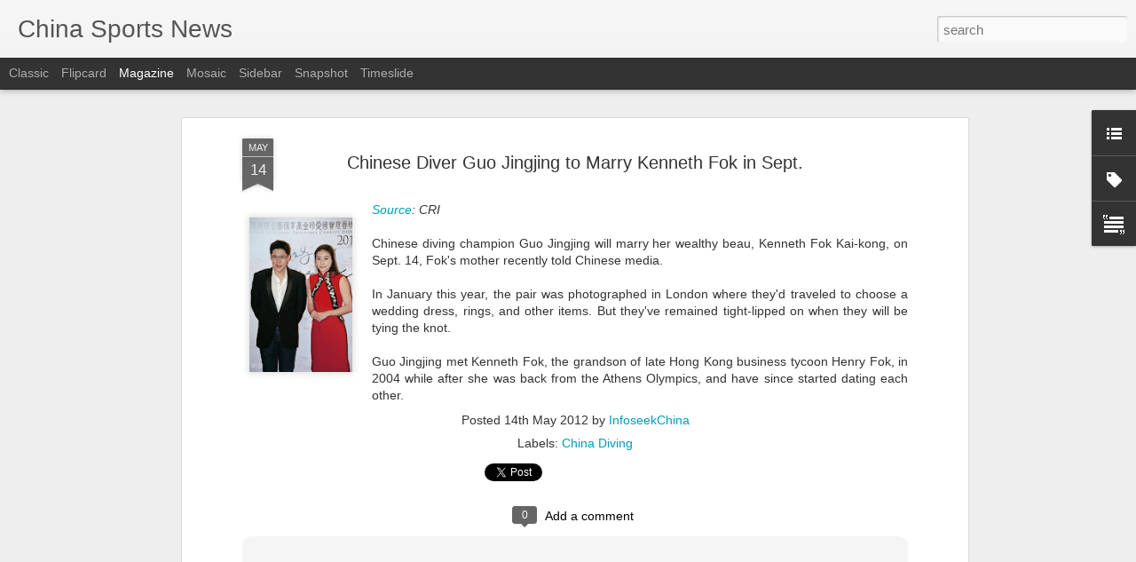

--- FILE ---
content_type: text/javascript; charset=UTF-8
request_url: http://www.chinasportsbeat.com/?v=0&action=initial&widgetId=Label1&responseType=js&xssi_token=AOuZoY62t50aWl_fxzVp1n-2mYFsAoQ1Dw%3A1768555557945
body_size: 1593
content:
try {
_WidgetManager._HandleControllerResult('Label1', 'initial',{'title': 'Categories', 'display': 'list', 'showFreqNumbers': false, 'labels': [{'name': 'Artistic Swimming', 'count': 14, 'cssSize': 2, 'url': 'http://www.chinasportsbeat.com/search/label/Artistic%20Swimming'}, {'name': 'Asian Games', 'count': 189, 'cssSize': 4, 'url': 'http://www.chinasportsbeat.com/search/label/Asian%20Games'}, {'name': 'China Archery', 'count': 6, 'cssSize': 2, 'url': 'http://www.chinasportsbeat.com/search/label/China%20Archery'}, {'name': 'China Auto Racing', 'count': 2, 'cssSize': 1, 'url': 'http://www.chinasportsbeat.com/search/label/China%20Auto%20Racing'}, {'name': 'China Badminton', 'count': 271, 'cssSize': 4, 'url': 'http://www.chinasportsbeat.com/search/label/China%20Badminton'}, {'name': 'China Baseball', 'count': 50, 'cssSize': 3, 'url': 'http://www.chinasportsbeat.com/search/label/China%20Baseball'}, {'name': 'China Basketball', 'count': 1257, 'cssSize': 5, 'url': 'http://www.chinasportsbeat.com/search/label/China%20Basketball'}, {'name': 'China Billiards', 'count': 42, 'cssSize': 3, 'url': 'http://www.chinasportsbeat.com/search/label/China%20Billiards'}, {'name': 'China Bobsledding', 'count': 6, 'cssSize': 2, 'url': 'http://www.chinasportsbeat.com/search/label/China%20Bobsledding'}, {'name': 'China Bodybuilding', 'count': 11, 'cssSize': 2, 'url': 'http://www.chinasportsbeat.com/search/label/China%20Bodybuilding'}, {'name': 'China Boxing', 'count': 85, 'cssSize': 3, 'url': 'http://www.chinasportsbeat.com/search/label/China%20Boxing'}, {'name': 'China Canoeing', 'count': 3, 'cssSize': 2, 'url': 'http://www.chinasportsbeat.com/search/label/China%20Canoeing'}, {'name': 'China Chess', 'count': 6, 'cssSize': 2, 'url': 'http://www.chinasportsbeat.com/search/label/China%20Chess'}, {'name': 'China Climbing', 'count': 6, 'cssSize': 2, 'url': 'http://www.chinasportsbeat.com/search/label/China%20Climbing'}, {'name': 'China Cricket', 'count': 7, 'cssSize': 2, 'url': 'http://www.chinasportsbeat.com/search/label/China%20Cricket'}, {'name': 'China Curling', 'count': 43, 'cssSize': 3, 'url': 'http://www.chinasportsbeat.com/search/label/China%20Curling'}, {'name': 'China Cycling', 'count': 56, 'cssSize': 3, 'url': 'http://www.chinasportsbeat.com/search/label/China%20Cycling'}, {'name': 'China Diving', 'count': 220, 'cssSize': 4, 'url': 'http://www.chinasportsbeat.com/search/label/China%20Diving'}, {'name': 'China Doping', 'count': 108, 'cssSize': 3, 'url': 'http://www.chinasportsbeat.com/search/label/China%20Doping'}, {'name': 'China Epee', 'count': 2, 'cssSize': 1, 'url': 'http://www.chinasportsbeat.com/search/label/China%20Epee'}, {'name': 'China Equestrianism', 'count': 26, 'cssSize': 3, 'url': 'http://www.chinasportsbeat.com/search/label/China%20Equestrianism'}, {'name': 'China Exercise', 'count': 41, 'cssSize': 3, 'url': 'http://www.chinasportsbeat.com/search/label/China%20Exercise'}, {'name': 'China Extreme Sports', 'count': 5, 'cssSize': 2, 'url': 'http://www.chinasportsbeat.com/search/label/China%20Extreme%20Sports'}, {'name': 'China Fencing', 'count': 31, 'cssSize': 3, 'url': 'http://www.chinasportsbeat.com/search/label/China%20Fencing'}, {'name': 'China Field Hockey', 'count': 7, 'cssSize': 2, 'url': 'http://www.chinasportsbeat.com/search/label/China%20Field%20Hockey'}, {'name': 'China Fishing', 'count': 2, 'cssSize': 1, 'url': 'http://www.chinasportsbeat.com/search/label/China%20Fishing'}, {'name': 'China Fitness Clubs', 'count': 53, 'cssSize': 3, 'url': 'http://www.chinasportsbeat.com/search/label/China%20Fitness%20Clubs'}, {'name': 'China Football', 'count': 48, 'cssSize': 3, 'url': 'http://www.chinasportsbeat.com/search/label/China%20Football'}, {'name': 'China Formula One', 'count': 264, 'cssSize': 4, 'url': 'http://www.chinasportsbeat.com/search/label/China%20Formula%20One'}, {'name': 'China Golf', 'count': 431, 'cssSize': 4, 'url': 'http://www.chinasportsbeat.com/search/label/China%20Golf'}, {'name': 'China Grand Prix', 'count': 6, 'cssSize': 2, 'url': 'http://www.chinasportsbeat.com/search/label/China%20Grand%20Prix'}, {'name': 'China Gymnastics', 'count': 125, 'cssSize': 4, 'url': 'http://www.chinasportsbeat.com/search/label/China%20Gymnastics'}, {'name': 'China Gyms', 'count': 25, 'cssSize': 3, 'url': 'http://www.chinasportsbeat.com/search/label/China%20Gyms'}, {'name': 'China Handball', 'count': 1, 'cssSize': 1, 'url': 'http://www.chinasportsbeat.com/search/label/China%20Handball'}, {'name': 'China Health', 'count': 14, 'cssSize': 2, 'url': 'http://www.chinasportsbeat.com/search/label/China%20Health'}, {'name': 'China Hockey', 'count': 124, 'cssSize': 4, 'url': 'http://www.chinasportsbeat.com/search/label/China%20Hockey'}, {'name': 'China Horse Racing', 'count': 13, 'cssSize': 2, 'url': 'http://www.chinasportsbeat.com/search/label/China%20Horse%20Racing'}, {'name': 'China Ice Skating', 'count': 163, 'cssSize': 4, 'url': 'http://www.chinasportsbeat.com/search/label/China%20Ice%20Skating'}, {'name': 'China Lacrosse', 'count': 1, 'cssSize': 1, 'url': 'http://www.chinasportsbeat.com/search/label/China%20Lacrosse'}, {'name': 'China Luge', 'count': 8, 'cssSize': 2, 'url': 'http://www.chinasportsbeat.com/search/label/China%20Luge'}, {'name': 'China Marathons', 'count': 149, 'cssSize': 4, 'url': 'http://www.chinasportsbeat.com/search/label/China%20Marathons'}, {'name': 'China Martial Arts', 'count': 99, 'cssSize': 3, 'url': 'http://www.chinasportsbeat.com/search/label/China%20Martial%20Arts'}, {'name': 'China Motorsports', 'count': 160, 'cssSize': 4, 'url': 'http://www.chinasportsbeat.com/search/label/China%20Motorsports'}, {'name': 'China Mountain Climbing', 'count': 10, 'cssSize': 2, 'url': 'http://www.chinasportsbeat.com/search/label/China%20Mountain%20Climbing'}, {'name': 'China Polo', 'count': 3, 'cssSize': 2, 'url': 'http://www.chinasportsbeat.com/search/label/China%20Polo'}, {'name': 'China Rowing', 'count': 14, 'cssSize': 2, 'url': 'http://www.chinasportsbeat.com/search/label/China%20Rowing'}, {'name': 'China Rugby', 'count': 48, 'cssSize': 3, 'url': 'http://www.chinasportsbeat.com/search/label/China%20Rugby'}, {'name': 'China Sailing', 'count': 29, 'cssSize': 3, 'url': 'http://www.chinasportsbeat.com/search/label/China%20Sailing'}, {'name': 'China Scuba Diving', 'count': 1, 'cssSize': 1, 'url': 'http://www.chinasportsbeat.com/search/label/China%20Scuba%20Diving'}, {'name': 'China Shooting', 'count': 44, 'cssSize': 3, 'url': 'http://www.chinasportsbeat.com/search/label/China%20Shooting'}, {'name': 'China Skateboarding', 'count': 14, 'cssSize': 2, 'url': 'http://www.chinasportsbeat.com/search/label/China%20Skateboarding'}, {'name': 'China Skeleton', 'count': 4, 'cssSize': 2, 'url': 'http://www.chinasportsbeat.com/search/label/China%20Skeleton'}, {'name': 'China Skiing', 'count': 185, 'cssSize': 4, 'url': 'http://www.chinasportsbeat.com/search/label/China%20Skiing'}, {'name': 'China Snowboarding', 'count': 64, 'cssSize': 3, 'url': 'http://www.chinasportsbeat.com/search/label/China%20Snowboarding'}, {'name': 'China Soccer', 'count': 2005, 'cssSize': 5, 'url': 'http://www.chinasportsbeat.com/search/label/China%20Soccer'}, {'name': 'China Softball', 'count': 4, 'cssSize': 2, 'url': 'http://www.chinasportsbeat.com/search/label/China%20Softball'}, {'name': 'China Speedskating', 'count': 150, 'cssSize': 4, 'url': 'http://www.chinasportsbeat.com/search/label/China%20Speedskating'}, {'name': 'China Stadiums \x26amp; Sports Complexes', 'count': 12, 'cssSize': 2, 'url': 'http://www.chinasportsbeat.com/search/label/China%20Stadiums%20%26%20Sports%20Complexes'}, {'name': 'China Surfing', 'count': 22, 'cssSize': 3, 'url': 'http://www.chinasportsbeat.com/search/label/China%20Surfing'}, {'name': 'China Swimming', 'count': 415, 'cssSize': 4, 'url': 'http://www.chinasportsbeat.com/search/label/China%20Swimming'}, {'name': 'China Table Tennis', 'count': 185, 'cssSize': 4, 'url': 'http://www.chinasportsbeat.com/search/label/China%20Table%20Tennis'}, {'name': 'China Tennis', 'count': 1581, 'cssSize': 5, 'url': 'http://www.chinasportsbeat.com/search/label/China%20Tennis'}, {'name': 'China Track Field', 'count': 363, 'cssSize': 4, 'url': 'http://www.chinasportsbeat.com/search/label/China%20Track%20Field'}, {'name': 'China Trampoline', 'count': 3, 'cssSize': 2, 'url': 'http://www.chinasportsbeat.com/search/label/China%20Trampoline'}, {'name': 'China Ultimate Fighting', 'count': 41, 'cssSize': 3, 'url': 'http://www.chinasportsbeat.com/search/label/China%20Ultimate%20Fighting'}, {'name': 'China Volleyball', 'count': 204, 'cssSize': 4, 'url': 'http://www.chinasportsbeat.com/search/label/China%20Volleyball'}, {'name': 'China Water Polo', 'count': 20, 'cssSize': 3, 'url': 'http://www.chinasportsbeat.com/search/label/China%20Water%20Polo'}, {'name': 'China Weightlifting', 'count': 78, 'cssSize': 3, 'url': 'http://www.chinasportsbeat.com/search/label/China%20Weightlifting'}, {'name': 'China Windsurfing', 'count': 3, 'cssSize': 2, 'url': 'http://www.chinasportsbeat.com/search/label/China%20Windsurfing'}, {'name': 'China Wresling', 'count': 9, 'cssSize': 2, 'url': 'http://www.chinasportsbeat.com/search/label/China%20Wresling'}, {'name': 'China Yachting', 'count': 1, 'cssSize': 1, 'url': 'http://www.chinasportsbeat.com/search/label/China%20Yachting'}, {'name': 'China Yoga', 'count': 5, 'cssSize': 2, 'url': 'http://www.chinasportsbeat.com/search/label/China%20Yoga'}, {'name': 'Facilities \x26amp; Stadiums', 'count': 3, 'cssSize': 2, 'url': 'http://www.chinasportsbeat.com/search/label/Facilities%20%26%20Stadiums'}, {'name': 'Investor News', 'count': 221, 'cssSize': 4, 'url': 'http://www.chinasportsbeat.com/search/label/Investor%20News'}, {'name': 'Olympic Summer Games', 'count': 885, 'cssSize': 5, 'url': 'http://www.chinasportsbeat.com/search/label/Olympic%20Summer%20Games'}, {'name': 'Olympic Winter Games', 'count': 645, 'cssSize': 4, 'url': 'http://www.chinasportsbeat.com/search/label/Olympic%20Winter%20Games'}, {'name': 'Paralympics', 'count': 14, 'cssSize': 2, 'url': 'http://www.chinasportsbeat.com/search/label/Paralympics'}, {'name': 'Sporting Events', 'count': 3, 'cssSize': 2, 'url': 'http://www.chinasportsbeat.com/search/label/Sporting%20Events'}, {'name': 'Sports Apparel', 'count': 177, 'cssSize': 4, 'url': 'http://www.chinasportsbeat.com/search/label/Sports%20Apparel'}, {'name': 'Sports Laws \x26amp; Regulations', 'count': 7, 'cssSize': 2, 'url': 'http://www.chinasportsbeat.com/search/label/Sports%20Laws%20%26%20Regulations'}, {'name': 'Sports Marketing', 'count': 504, 'cssSize': 4, 'url': 'http://www.chinasportsbeat.com/search/label/Sports%20Marketing'}, {'name': 'Sports Parks \x26amp; venues', 'count': 6, 'cssSize': 2, 'url': 'http://www.chinasportsbeat.com/search/label/Sports%20Parks%20%26%20venues'}, {'name': 'Sports Retail', 'count': 201, 'cssSize': 4, 'url': 'http://www.chinasportsbeat.com/search/label/Sports%20Retail'}, {'name': 'Sports Technology', 'count': 60, 'cssSize': 3, 'url': 'http://www.chinasportsbeat.com/search/label/Sports%20Technology'}, {'name': 'Synchronized Swimming', 'count': 2, 'cssSize': 1, 'url': 'http://www.chinasportsbeat.com/search/label/Synchronized%20Swimming'}, {'name': 'eSports', 'count': 14, 'cssSize': 2, 'url': 'http://www.chinasportsbeat.com/search/label/eSports'}]});
} catch (e) {
  if (typeof log != 'undefined') {
    log('HandleControllerResult failed: ' + e);
  }
}
